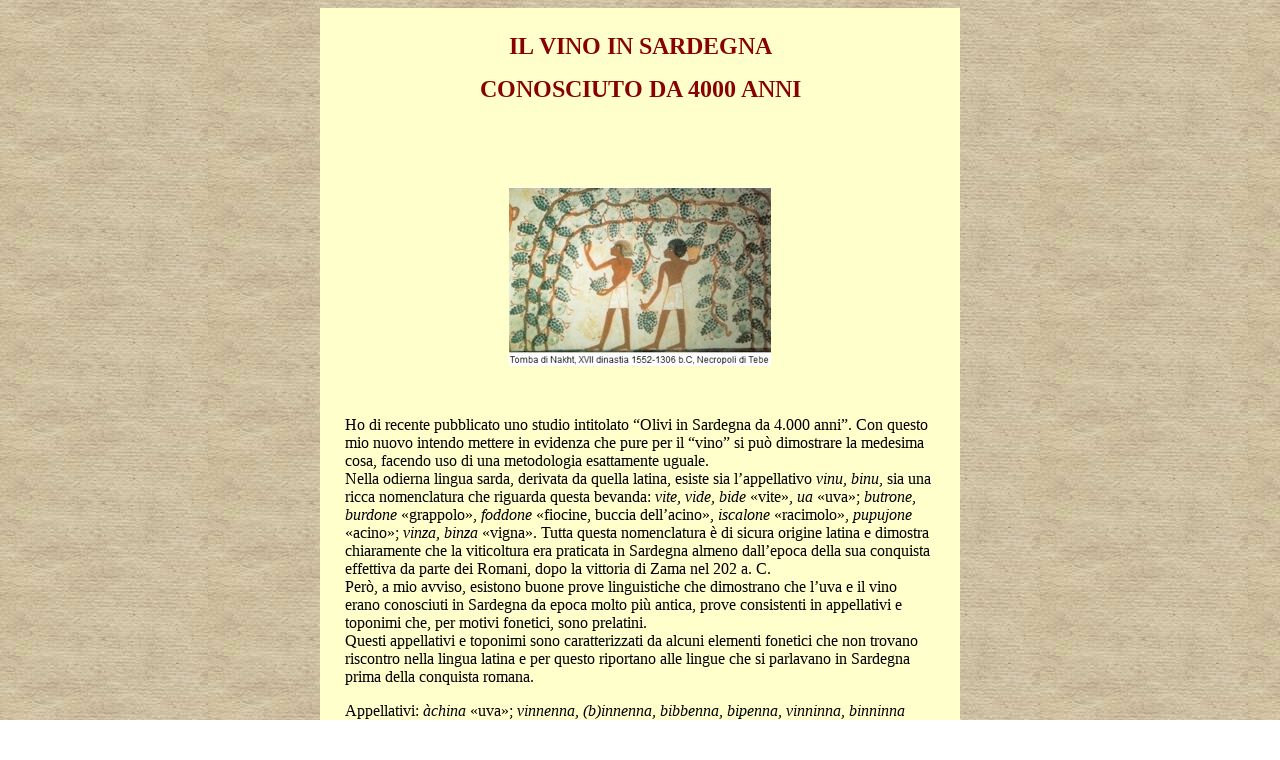

--- FILE ---
content_type: text/html
request_url: http://pittau.it/Sardo/vino.html
body_size: 9636
content:
<!DOCTYPE HTML PUBLIC "-//W3C//DTD HTML 4.01 Transitional//EN">
<html><head>










	
		<meta http-equiv="content-type" content="text/html;charset=UTF-8">
		<meta name="generator" content="Adobe GoLive 6"><title>Massimo Pittau - Il vino in Sardegna conosciuto da 4000 anni</title></head><body style="background-image: url(sfondo.jpg);">
		<div align="center">
			<table bgcolor="#ffffcc" border="0" cellpadding="25" cellspacing="0" width="640">
				<tbody><tr>
					<td bgcolor="#ffffcc">
						<div align="center">
							<p class="p1"><b><font color="#880000" size="+2">IL VINO IN SARDEGNA</font></b></p>
      <p class="p1"><b><font color="#880000" size="+2">CONOSCIUTO DA 4000 ANNI<br>
      </font></b></p>
</div>
						
      
      
      
      



      <br>
      <p style="text-align: center;"><br>
      </p>
      <p style="text-align: center;"><img style="width: 262px; height: 179px;" alt="" src="vino.jpg"><br>
      </p>
      <p><br>
      </p>
      <p>Ho di recente pubblicato uno studio intitolato “Olivi in Sardegna da
4.000 anni”. Con questo mio nuovo intendo mettere in evidenza che pure
per il “vino” si può dimostrare la medesima cosa, facendo uso di una
metodologia esattamente uguale. <br>
Nella odierna lingua sarda, derivata da quella latina, esiste sia l’appellativo <i>vinu, binu</i>, sia una ricca nomenclatura che riguarda questa bevanda: <i>vite, vide, bide</i> «vite», <i>ua</i> «uva»; <i>butrone</i>, <i>burdone</i> «grappolo», <i>foddone</i> «fiocine, buccia dell’acino», <i>iscalone</i> «racimolo», <i>pupujone</i> «acino»; <i>vinza, binza</i>
«vigna». Tutta questa nomenclatura è di sicura origine latina e
dimostra chiaramente che la viticoltura era praticata in Sardegna
almeno dall’epoca della sua conquista effettiva da parte dei Romani,
dopo la vittoria di Zama nel 202 a. C. <br>
Però, a mio avviso, esistono buone prove linguistiche che dimostrano
che l’uva e il vino erano conosciuti in Sardegna da epoca molto più
antica, prove consistenti in appellativi e toponimi che, per motivi
fonetici, sono prelatini.<br>
Questi appellativi e toponimi sono caratterizzati da alcuni elementi
fonetici che non trovano riscontro nella lingua latina e per questo
riportano alle lingue che si parlavano in Sardegna prima della
conquista romana. <br>
      </p>
      <p>Appellativi: <i>àchina</i> «uva»; <i>vinnenna, (b)innenna, bibbenna, bipenna, vinninna, binninna</i> «vendemmia»; <i>vinnennare, vinninnare, binnennare, binnennai</i> «vendemmiare» (log., camp.).&nbsp;</p>

      <p>Toponimi: <i>Binnori</i> (Bortigali), <i>Vinnènnere</i> (Bitti/Onanì), <i>Benènnere</i> (Gavoi), <i>Benennurri</i> (Bottidda) (suffissi etruschi -ENN-/-INN-;<i> LLE, norma</i> 6). Quasi certamente sono tutti relitti protosardi da confrontare – non derivare – col lat. <i>vindemia</i> (la derivazione dell’appellativo sardo da questo latino urta contro gravi difficoltà fonetiche).&nbsp;</p>

      <p>Toponimi protosardi <i>Uá</i> (Tonara), <i>Uái</i> (Desulo), <i>Ualla</i> (Asuni, Samugheo), <i>Uassa</i> (Seulo), <i>Uatza</i> (Iglesias), <i>Uore</i> (Borore), <i>Úvono</i> (Oniferi), <i>Uatzo/u</i> (Berchidda, Bono, Borore, Orosei, Sorgono, Tonara, Tertenia, ecc.) probabilmente = «uva selvatica», peggiorativo di <i>ua</i> «uva».&nbsp;</p>





      <p>Molto notevole è in Sardegna la venerazione di uno strano santo cristiano <i>Bakis</i> (latinizzato in <i>Bachisius)</i>, il quale, col noto fenomeno del “sincretismo religioso”, si è inserito e fuso con quello del precedente dio pagano del vino <i>Bacco</i> (cfr. M. Pittau, <i>Credenze religiose degli antichi Sardi,</i> Cagliari 2016, Edizioni della Torre, cap. 3).<br>
In Sardegna di recente in scavi effettuati in siti nuragici sono
stati rivenuti semi di uva, che sono stati fatti risalire appunto
all’epoca nuragica.<br>
Nei paesi dei Mediterraneo sono stati trovati numerosi segni della
coltivazione della vite in epoca molto antica. Nell’antico Egitto sono
numerose le immagini che presentano la coltivazione dell’uva, la sua
raccolta e la sua pigiatura fatta coi piedi o la spremitura fatta con
un torchio mosso da vignaioli.<br>
La viticoltura ha avuto in tutte le regioni dell’Italia un ruolo assai importante, come dimostra chiaramente il nome di <i>Oin</i><i>ō</i><i>tría</i> «Enotria, terra del vino» che le diedero i Greci (<i>Erodoto</i>, 1,167,3). <br>
Gli Etruschi, popolo affine ed imparentato con i Sardi, praticavano
la coltivazione della vite e facevano largo consumo del vino. Lo
dimostrano numerose raffigurazioni pittoriche e soprattutto la seguente
nomenclatura vinicola.&nbsp;</p>














      <p><i>Fufluns</i> dio del vino analogo a «Bacco».&nbsp;<br>
<i>huslna/e</i><i> </i>probabilmente «giovane, novello», aggettivo riferito sempre a <i>vinum</i> «vino novello».&nbsp;<br>
<i>Pacusnaśie</i> probabilmente «mese dedicato a Bacco», forse “novembre”, mese della pigiatura dell'uva.<br>
<i>Pacusnaśieθu[r]</i> «Sodalizio bacchico».&nbsp;<br>
<i>Paχanac </i>«e baccanale», da cui è derivato il lat. <i>Bachanalia</i>
«Baccanali», festa in onore di Bacco. È appena il caso di ricordare che
i Baccanali passarono appunto dall’Etruria a Roma, dove però furono
proibiti, per i loro eccessi, dal famoso senatoconsulto del 186 a. C.&nbsp;<br>
<i>Paχaθuras</i> «del Sodalizio bacchico»<i>.<br>
Paχies</i> «di/a Bacco», in genitivo di appartenenza oppure di dedicazione. (<i>TLE</i> 336; su 4 vasi) <i>Fuflunsul Pa</i><i>χ</i><i>ies / Velcl</i><i>θ</i><i>i</i> «(è) di <i>Fufluns</i>
Bacco / (fabbricato) in Vulci». L’accostamento dei due teonimi mostra
chiaramente l’assimilazione che si era fatta tra il dio etrusco del
vino e quello corrispondente greco.<br>
<i>Paχnas</i><b><i> </i></b>«(di) *Baccanio», da confrontare con l'ital. <i>baccano</i>.<br>
<i>vinac</i> probabilmente «vignale, vigneto».&nbsp;<br>
<i>Vinacna</i> «*Vinaceo», gentilizio masch., da confrontare col lat. <i>vinaceus</i> «vinacciolo».<br>
<i>Vinai</i> «Vinia», gentilizio femm., da confrontare con quello lat. <i>Vinius</i> (<i>RNG</i>), nonché col lat. <i>vinia</i> «vigna».&nbsp;<br>
<i>vinaiθ</i><i> </i>probabilmente «vignaiolo».<br>
<i>vinum</i><i>, </i><i>vinm</i> «vino», da confrontare col greco <i>õinon</i> (nel caso più frequente dell’accusativo) e col lat. <i>vinum</i>. <i>santi vinm </i>«vino giallo o bianco-a», da confrontare col greco <i>xanthós</i> «giallo-a». Nel <i>Liber</i> <i>linteus</i> di Zagabria una volta compare intervallato con un punto <i>v·i·n·u·m</i> per suggerire al sacerdote la sua pronunzia attenta e lenta durante il sacrificio.&nbsp;<br>
<i>vinumaia</i><b> </b>probabilmente<b> </b>«vinario-a, da vino». <i>icai patara vinumaia </i>«a questa coppa vinaria»<i>.</i></p>






      <p><br>
È adesso molto importante precisare che il lat. <i>vinum</i>, l’etrusco <i>vinum, vinm</i>, il greco <i>o</i><i>ĩ</i><i>nos</i>
non è un appellativo indoeuropeo, ma da noi linguisti viene ritenuto e
dichiarato “preindoeuropeo” oppure “mediterraneo”. E con questi due
aggettivi noi intendiamo ed interpretiamo che, quando i vari popoli
indoeuropei (greco, latino, etrusco, germanico, slavo) arrivavano di
tempo in tempo nelle terre bagnate dal Mar Mediterraneo, vi trovavano
piante e bevande che essi non conoscevano affatto, e per questo motivo
le denominavano col loro nome locale ed originario. Esattamente come,
quando gli Europei conobbero piante esotiche, in generale le
denominarono col loro nome locale ed originario.<br>
Pertanto per la Sardegna è necessario trarre questa importante
conclusione: i citati ed analizzati appellativi e toponimi protosardi
non soltanto sono <i>prelatini</i>, ma sono anche <i>anteprelatini</i>,
non costituiscono cioè soltanto un sostrato protosardo precedente allo
strato latino, ma costituiscono anche un presostrato sardo. <br>
Ciò implica una importante conseguenza: che tali fitonimi debbano risalire alla lingua che in Sardegna parlavano i <i>Presardiani</i>, ossia gli scavatori delle tombe rupestri chiamate <i>domos de Jana</i>, i quali erano differenti e precedenti ai Protosardi o Sardiani, costruttori, invece, delle “<i>tombe di gigante</i>” e dei nuraghi.<br>
E la conclusione ultima e più importante del presente studio è questa: <i>in
Sardegna la conoscenza della vite e del vino risale almeno a due
millenni prima di Cristo e, sommati quelli dopo Cristo, risale ad
almeno 4 mila anni fa.&nbsp;</i><br>
Come ultima questione c’è da chiedersi che cosa adoperassero i vari
popoli indoeuropei al posto dell’olio e del vino prima che arrivassero
nelle terre del Mediterraneo: a me sembra di intravedere che
adoperassero lo strutto e la birra, questa già conosciuta e bevuta dai
Sumeri 4.000 anni avanti Cristo.</p>


      <p><b>Massimo Pittau</b>, 2017<b><br>
      </b></p>


<p class="p2"><span class="s1"></span><a href="../Senza%20titolo1.html"></a></p>
					</td>
				</tr>
			</tbody></table>
			<br>
			<table border="0" cellpadding="25" cellspacing="0" width="640">
				<tbody><tr align="center" valign="middle">
					<td align="center" valign="middle"><a href="../index.html">Home Page di Massimo Pittau</a><br>
						<br>
						<a href="studi.html">Linguistica Sarda</a><br>
						<a href="../Etrusco/etrusco.html">Etruscologia</a><br>
						<a href="../italianistica/italian_studi.html">Italianistica</a><br>
						<br>
						<font color="#880000">massimopittau@alice.it<br>
massimopittau@tiscali.it</font></td>
				</tr>
			</tbody></table>
		</div>
		<p></p>
	</body></html>